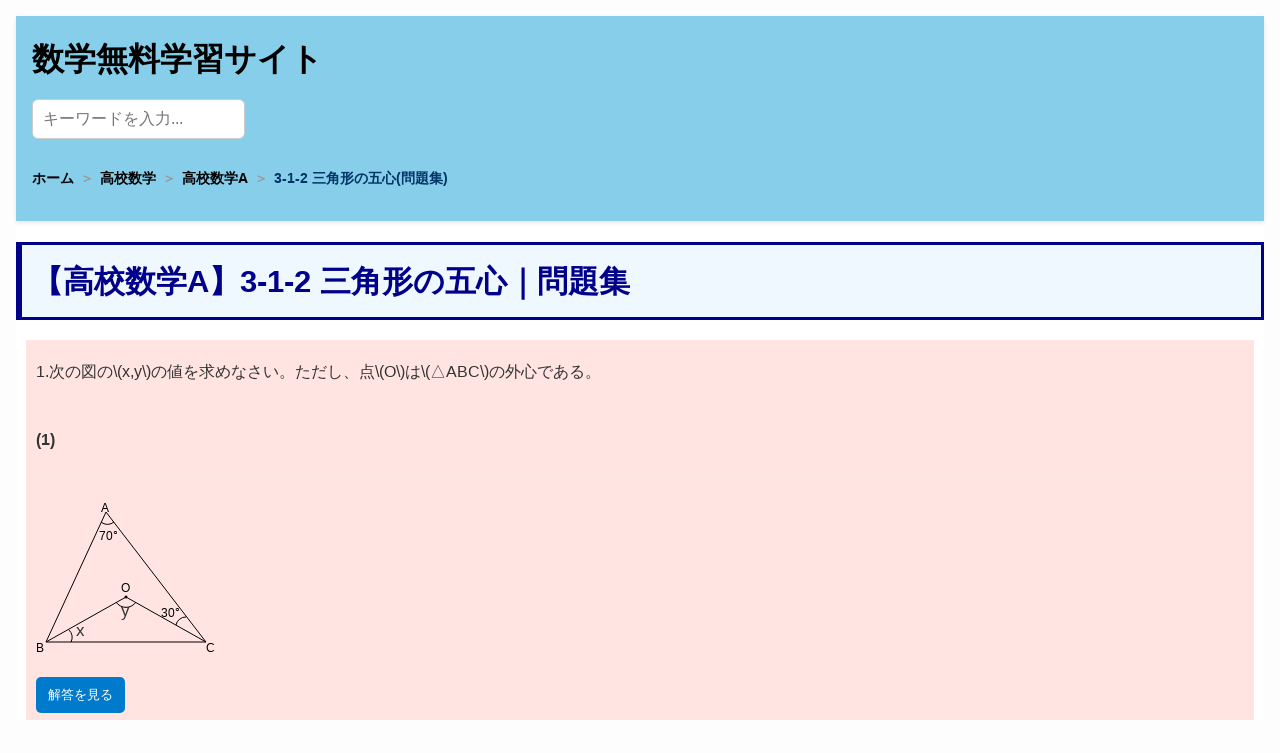

--- FILE ---
content_type: text/html; charset=UTF-8
request_url: https://server-build.com/shs/0a/3-1-2_mondai/
body_size: 6857
content:
<!doctype html>
<html lang="ja">
  <head>
    <script>
function loadExternalScripts() {
  if (document.documentElement.classList.contains('external-scripts-loaded')) {
    return;
  }

  var ad = document.createElement('script');
  ad.type = 'text/javascript';
  ad.async = true;
  ad.crossOrigin = 'anonymous';
  ad.src = 'https://pagead2.googlesyndication.com/pagead/js/adsbygoogle.js?client=ca-pub-6219661184337221';
  document.head.appendChild(ad);

  var gt = document.createElement('script');
  gt.type = 'text/javascript';
  gt.async = true;
  gt.src = 'https://www.googletagmanager.com/gtag/js?id=G-F06ZW1XBTW';
  gt.onload = function () {
    window.dataLayer = window.dataLayer || [];
    function gtag(){dataLayer.push(arguments);}
    gtag('js', new Date());
    gtag('config', 'G-F06ZW1XBTW');
  };
  document.head.appendChild(gt);

  document.documentElement.classList.add('external-scripts-loaded');
}

window.addEventListener('scroll', loadExternalScripts, { once: true });
window.addEventListener('mousemove', loadExternalScripts, { once: true });
window.addEventListener('touchstart', loadExternalScripts, { once: true });
window.addEventListener('keydown', loadExternalScripts, { once: true });

setTimeout(function () {
  if (!document.documentElement.classList.contains('external-scripts-loaded')) {
    loadExternalScripts();
  }
}, 5000);
</script>
    <meta charset="utf-8">
    <meta name="viewport" content="width=device-width, initial-scale=1">
    <title>【高校数学A】三角形の五心の問題集｜外心・内心・重心の演習と入試対策</title>
    <meta name="description" content="三角形の五心（外心・内心・重心・垂心・傍心）に関する問題を演習形式で解説。外接円・内接円・傍心円の性質も練習問題を通して理解できます。定期テストや入試対策に最適です。"/>
    <meta name="twitter:card" content="summary">
    <meta name="twitter:site" content="@math_site">
    <meta property="og:title" content="【高校数学A】三角形の五心の問題集｜外心・内心・重心の演習と入試対策">
    <meta property="og:description" content="三角形の五心（外心・内心・重心・垂心・傍心）に関する問題を演習形式で解説。外接円・内接円・傍心円の性質も練習問題を通して理解できます。定期テストや入試対策に最適です。">
    <meta property="og:image" content="https://server-build.com/icon.jpg">
    <meta property="og:url" content="https://server-build.com/shs/0a/3-1-2_mondai/">
    <script type="application/ld+json">
    {
      "@context": "https://schema.org",
      "@graph": [
        {
          "@type": "BreadcrumbList",
          "itemListElement": [
            {
              "@type": "ListItem",
              "position": 1,
              "name": "高校数学",
              "item": "https://server-build.com/shs/"
            },
            {
              "@type": "ListItem",
              "position": 2,
              "name": "高校数学A",
              "item": "https://server-build.com/shs/0a/"
            }
          ]
        },
        {
          "@type": "Article",
          "headline": "【高校数学A】3-1-2 三角形の五心｜問題集",
          "image": "https://server-build.com/icon.jpg",
          "datePublished": "2025-09-26T09:00:00+08:00",
          "dateModified": "2025-09-26T09:00:00+08:00",
          "author": {
            "@type": "Organization",
            "name": "数学無料学習サイト",
            "url": "https://server-build.com/"
          }
        },
        {
          "@type": "FAQPage",
          "mainEntity": [
            {
              "@type": "Question",
              "name": "三角形の五心とは何ですか？",
              "acceptedAnswer": {
                "@type": "Answer",
                "text": "三角形の五心とは、外心・内心・重心・垂心・傍心を指します。それぞれ三角形の特徴的な点で、外接円・内接円・傍心円などの中心や、重心のように図形をまとめる役割を持っています。"
              }
            },
            {
              "@type": "Question",
              "name": "三角形の五心は入試でよく出題されますか？",
              "acceptedAnswer": {
                "@type": "Answer",
                "text": "はい。特に外心・内心・重心は高校数学Aの基本事項として定期テストや入試で頻出です。性質を覚えるだけでなく、問題を解く中で実際に使いこなせるようにしておくことが重要です。"
              }
            },
            {
              "@type": "Question",
              "name": "五心の性質を覚えるコツはありますか？",
              "acceptedAnswer": {
                "@type": "Answer",
                "text": "図を描きながら整理するのがおすすめです。例えば外心は垂直二等分線の交点、内心は角の二等分線の交点、重心は中線の交点、垂心は高さの交点、傍心は内角の二等分線と外角の二等分線の交点です。これを図形と一緒に覚えると理解が深まります。"
              }
            }
          ]
        }
      ]
    }
    </script>
    <link rel="shortcut icon" href="/favicon.ico"/>
    <link rel="stylesheet" href="/css/style.css">
    <script src="/js/common.js"></script>
    <script async src="/js/load-mathjax.js"></script>
    <script async src="/js/fuse.min.js"></script>
  </head>

  <body>
    <div id="wrap">
      <div id="header">
        <a href="/" class="logo" aria-label="トップページへ">数学無料学習サイト</a>
<form aria-label="サイト内検索フォーム">
  <input type="search" id="search-input" placeholder="キーワードを入力..." aria-label="サイト内検索"/>
  <ul id="search-results" role="list" aria-label="検索結果一覧" aria-live="polite"></ul>
</form>

<div class="sp_banner" style="text-align:center">
  <a href="https://px.a8.net/svt/ejp?a8mat=45I49N+5R6VAQ+4NPS+60OXD" rel="nofollow">
  <img border="0" width="300" height="250" alt="数学専門塾・数強塾" src="https://www26.a8.net/svt/bgt?aid=251108123348&wid=001&eno=01&mid=s00000021736001011000&mc=1"></a>
  <img border="0" width="1" height="1" src="https://www17.a8.net/0.gif?a8mat=45I49N+5R6VAQ+4NPS+60OXD" alt="数学専門塾・数強塾">
</div>
        <nav aria-label="パンくずリスト">
          <ol class="breadcrumb">
            <li><a href="/">ホーム</a></li>
            <li><a href="/shs/">高校数学</a></li>
            <li><a href="/shs/0a/">高校数学A</a></li>
            <li aria-current="page">3-1-2 三角形の五心(問題集)</li>
          </ol>
        </nav>
      </div>

      <div id="main">
        <h1>【高校数学A】3-1-2 三角形の五心｜問題集</h1>

        <div class="diff">
          <p>1.次の図の\(x,y\)の値を求めなさい。ただし、点\(O\)は\(&#9651;ABC\)の外心である。</p>
          <div class="qa-item">
            <div class="question">(1)</div>
          </div>
          <svg viewBox="0 0 180 150" width="180" height="150" role="img" aria-labelledby="Title">
          <title id="Title">外心の問題図(1)</title>
          <circle cx="90" cy="95" r="1.5" style="fill:black;stroke:none;"/>
          <polyline style="fill:none;stroke:black;" points="10,140 70,10 170,140 10,140 90,95 170,140"/>
          <path style="fill:none;stroke:black;" d="M 65,20 A 10 10 0 0 0 78,20"></path>
          <path style="fill:none;stroke:black;" d="M 150,115 A 10 10 0 0 0 140,123"></path>
          <path style="fill:none;stroke:black;" d="M 35,140 A 10 10 0 0 0 33,128"></path>
          <path style="fill:none;stroke:black;" d="M 80,100 A 12 12 0 0 0 100,100"></path>
          <text x="85" y="90" font-size="12">O</text>
          <text x="65" y="10" font-size="12">A</text>
          <text x="0" y="150" font-size="12">B</text>
          <text x="170" y="150" font-size="12">C</text>
          <text x="63" y="38" font-size="12">70&deg;</text>
          <text x="125" y="115" font-size="12">30&deg;</text>
          <foreignObject x="40" y="115" width="15" height="25"><math mathsize="small"><mi>x</mi></math></foreignObject>
          <foreignObject x="85" y="95" width="15" height="25"><math mathsize="small"><mi>y</mi></math></foreignObject>
          </svg>
          <div class="qa-item">
            <button class="show-answer" aria-expanded="false">解答を見る</button>
            <div class="answer" style="display:none;" aria-hidden="true">
              \(180&deg;=70&deg;+(x+40&deg;)+(x+30&deg;)\)<br>
              \(\ \ 40&deg;=2x\)<br>
              \(\ \ \ \ \ x=20&deg;\)<br><br>
              \(y=180&deg;-2\times20&deg;\)<br>
              \(\ \ =140&deg;\)
            </div>
          </div>

          <div class="qa-item">
            <div class="question">(2)</div>
          </div>
          <svg viewBox="0 0 180 180" width="180" height="180" role="img" aria-labelledby="Title">
          <title id="Title">外心の問題図(2)</title>
          <circle cx="90" cy="120" r="1.5" style="fill:black;stroke:none;"/>
          <polyline style="fill:none;stroke:black;" points="120,40 170,120 10,120 120,40 90,120"/>
          <path style="fill:none;stroke:black;" d="M 105,50 A 10 10 0 0 0 114,57"></path>
          <path style="fill:none;stroke:black;" d="M 112,60 A 10 10 0 0 0 130,55"></path>
          <path style="fill:none;stroke:black;" d="M 93,110 A 10 10 0 0 0 80,120"></path>
          <path style="fill:none;stroke:black;" d="M 163,108 A 12 12 0 0 0 155,120"></path>
          <text x="85" y="133" font-size="12">O</text>
          <text x="115" y="40" font-size="12">A</text>
          <text x="0" y="133" font-size="12">B</text>
          <text x="170" y="133" font-size="12">C</text>
          <text x="90" y="68" font-size="12">40&deg;</text>
          <text x="112" y="75" font-size="12">50&deg;</text>
          <foreignObject x="145" y="90" width="15" height="25"><math mathsize="small"><mi>x</mi></math></foreignObject>
          <foreignObject x="70" y="90" width="15" height="25"><math mathsize="small"><mi>y</mi></math></foreignObject>
          </svg>
          <div class="qa-item">
            <button class="show-answer" aria-expanded="false">解答を見る</button>
            <div class="answer" style="display:none;" aria-hidden="true">
              \(x=50&deg;\)<br>
              \(y=50&deg;+50&deg;\)<br>
              \(\ \ =100&deg;\)
            </div>
          </div>

          <div class="qa-item">
            <div class="question">(3)</div>
          </div>
          <svg viewBox="0 0 180 180" width="180" height="180" role="img" aria-labelledby="Title">
          <title id="Title">外心の問題図(3)</title>
          <circle cx="90" cy="140" r="1.5" style="fill:black;stroke:none;"/>
          <polyline style="fill:none;stroke:black;" points="10,100 120,40 170,100 10,100 90,140 170,100"/>
          <path style="fill:none;stroke:black;" d="M 30,100 A 10 10 0 0 0 27,90"></path>
          <path style="fill:none;stroke:black;" d="M 160,88 A 10 10 0 0 0 152,100"></path>
          <path style="fill:none;stroke:black;" d="M 33,112 A 10 10 0 0 0 35,100"></path>
          <path style="fill:none;stroke:black;" d="M 100,135 A 12 12 0 0 0 80,135"></path>
          <text x="85" y="152" font-size="12">O</text>
          <text x="115" y="40" font-size="12">A</text>
          <text x="0" y="105" font-size="12">B</text>
          <text x="172" y="105" font-size="12">C</text>
          <text x="35" y="98" font-size="12">20&deg;</text>
          <text x="130" y="98" font-size="12">40&deg;</text>
          <foreignObject x="40" y="90" width="15" height="25"><math mathsize="small"><mi>x</mi></math></foreignObject>
          <foreignObject x="85" y="100" width="15" height="25"><math mathsize="small"><mi>y</mi></math></foreignObject>
          </svg>
          <div class="qa-item">
            <button class="show-answer" aria-expanded="false">解答を見る</button>
            <div class="answer" style="display:none;" aria-hidden="true">
              \(180&deg;=20&deg;+40&deg;+(x+20&deg;)+(x+40&deg;)\)<br>
              \(\ \ 60&deg;=2x\)<br>
              \(\ \ \ \ \ x=30&deg;\)<br><br>
              \(y=180&deg;-2\times30&deg;\)<br>
              \(\ \ =120&deg;\)
            </div>
          </div>

          <div class="qa-item">
            <div class="question">(4)</div>
          </div>
          <svg viewBox="0 0 180 180" width="180" height="180" role="img" aria-labelledby="Title">
          <title id="Title">外心の問題図(4)</title>
          <circle cx="90" cy="125" r="1.5" style="fill:black;stroke:none;"/>
          <polyline style="fill:none;stroke:black;" points="10,170 90,40 170,170 10,170 90,125 170,170"/>
          <line x1="90" y1="40" x2="90" y2="125" style="fill:none;stroke:black;"/>
          <path style="fill:none;stroke:black;" d="M 77,63 A 10 10 0 0 0 90,65"></path>
          <path style="fill:none;stroke:black;" d="M 155,145 A 10 10 0 0 0 140,153"></path>
          <path style="fill:none;stroke:black;" d="M 35,170 A 10 10 0 0 0 33,158"></path>
          <path style="fill:none;stroke:black;" d="M 80,130 A 12 12 0 0 0 100,130"></path>
          <text x="75" y="125" font-size="12">O</text>
          <text x="85" y="40" font-size="12">A</text>
          <text x="0" y="180" font-size="12">B</text>
          <text x="170" y="180" font-size="12">C</text>
          <text x="67" y="80" font-size="12">35&deg;</text>
          <text x="125" y="145" font-size="12">35&deg;</text>
          <foreignObject x="40" y="145" width="15" height="25"><math mathsize="small"><mi>x</mi></math></foreignObject>
          <foreignObject x="85" y="125" width="15" height="25"><math mathsize="small"><mi>y</mi></math></foreignObject>
          </svg>
          <div class="qa-item">
            <button class="show-answer" aria-expanded="false">解答を見る</button>
            <div class="answer" style="display:none;" aria-hidden="true">
              \(180&deg;=70&deg;+(x+35&deg;)+(x+35&deg;)\)<br>
              \(\ \ 40&deg;=2x\)<br>
              \(\ \ \ \ \ x=20&deg;\)<br><br>
              \(y=180&deg;-2\times20&deg;\)<br>
              \(\ \ =140&deg;\)
            </div>
          </div>

          <div class="qa-item">
            <div class="question">(5)</div>
          </div>
          <svg viewBox="0 0 180 180" width="180" height="180" role="img" aria-labelledby="Title">
          <title id="Title">外心の問題図(5)</title>
          <circle cx="90" cy="125" r="1.5" style="fill:black;stroke:none;"/>
          <polyline style="fill:none;stroke:black;" points="10,170 110,40 170,170 10,170 90,125 170,170"/>
          <line x1="110" y1="40" x2="90" y2="125" style="fill:none;stroke:black;"/>
          <path style="fill:none;stroke:black;" d="M 94,60 A 10 10 0 0 0 103,65"></path>
          <path style="fill:none;stroke:black;" d="M 160,150 A 10 10 0 0 0 148,158"></path>
          <path style="fill:none;stroke:black;" d="M 35,170 A 10 10 0 0 0 33,158"></path>
          <path style="fill:none;stroke:black;" d="M 80,130 A 12 12 0 0 0 100,130"></path>
          <text x="75" y="125" font-size="12">O</text>
          <text x="105" y="40" font-size="12">A</text>
          <text x="0" y="180" font-size="12">B</text>
          <text x="170" y="180" font-size="12">C</text>
          <text x="82" y="80" font-size="12">20&deg;</text>
          <text x="38" y="167" font-size="12">30&deg;</text>
          <foreignObject x="85" y="125" width="15" height="25"><math mathsize="small"><mi>x</mi></math></foreignObject>
          <foreignObject x="140" y="125" width="15" height="25"><math mathsize="small"><mi>y</mi></math></foreignObject>
          </svg>
          <div class="qa-item">
            <button class="show-answer" aria-expanded="false">解答を見る</button>
            <div class="answer" style="display:none;" aria-hidden="true">
              \(x=180&deg;-2\times30&deg;\)<br>
              \(\ \ =120&deg;\)<br><br>
              \(180&deg;=50&deg;+(y+20&deg;)+(y+30&deg;)\)<br>
              \(\ \ 80&deg;=2y\)<br>
              \(\ \ \ \ \ y=40&deg;\)
            </div>
          </div>

          <div class="qa-item">
            <div class="question">(6)</div>
          </div>
          <svg viewBox="0 0 180 180" width="180" height="180" role="img" aria-labelledby="Title">
          <title id="Title">外心の問題図(6)</title>
          <circle cx="90" cy="125" r="1.5" style="fill:black;stroke:none;"/>
          <polyline style="fill:none;stroke:black;" points="10,170 110,40 170,170 10,170"/>
          <line x1="110" y1="40" x2="80" y2="170" style="fill:none;stroke:black;"/>
          <line x1="10" y1="170" x2="138" y2="98" style="fill:none;stroke:black;"/>
          <path style="fill:none;stroke:black;" d="M 105,63 A 10 10 0 0 0 120,60"></path>
          <path style="fill:none;stroke:black;" d="M 165,158 A 10 10 0 0 0 155,170"></path>
          <path style="fill:none;stroke:black;" d="M 35,170 A 10 10 0 0 0 33,158"></path>
          <path style="fill:none;stroke:black;" d="M 88,135 A 12 12 0 0 0 100,120"></path>
          <text x="77" y="125" font-size="12">O</text>
          <text x="105" y="40" font-size="12">A</text>
          <text x="0" y="180" font-size="12">B</text>
          <text x="170" y="180" font-size="12">C</text>
          <text x="103" y="80" font-size="12">50&deg;</text>
          <text x="38" y="167" font-size="12">15&deg;</text>
          <foreignObject x="145" y="140" width="15" height="25"><math mathsize="small"><mi>x</mi></math></foreignObject>
          <foreignObject x="100" y="115" width="15" height="25"><math mathsize="small"><mi>y</mi></math></foreignObject>
          </svg>
          <div class="qa-item">
            <button class="show-answer" aria-expanded="false">解答を見る</button>
            <div class="answer" style="display:none;" aria-hidden="true">
              \(x=15&deg;+50&deg;\)<br>
              \(\ \ =65&deg;\)<br><br>
              \(y=15&deg;+50&deg;+65&deg;\)<br>
              \(\ \ =130&deg;\)
            </div>
          </div>

          <div class="qa-item">
            <div class="question">(7)</div>
          </div>
          <svg viewBox="0 0 180 180" width="180" height="180" role="img" aria-labelledby="Title">
          <title id="Title">外心の問題図(7)</title>
          <circle cx="90" cy="125" r="1.5" style="fill:black;stroke:none;"/>
          <polyline style="fill:none;stroke:black;" points="10,170 110,40 170,170 10,170 90,125 170,170"/>
          <line x1="110" y1="40" x2="90" y2="125" style="fill:none;stroke:black;"/>
          <path style="fill:none;stroke:black;" d="M 94,60 A 10 10 0 0 0 103,65"></path>
          <path style="fill:none;stroke:black;" d="M 160,150 A 10 10 0 0 0 148,158"></path>
          <path style="fill:none;stroke:black;" d="M 35,170 A 10 10 0 0 0 33,158"></path>
          <path style="fill:none;stroke:black;" d="M 100,130 A 12 12 0 0 0 93,113"></path>
          <text x="75" y="125" font-size="12">O</text>
          <text x="105" y="40" font-size="12">A</text>
          <text x="0" y="180" font-size="12">B</text>
          <text x="170" y="180" font-size="12">C</text>
          <text x="135" y="147" font-size="12">40&deg;</text>
          <text x="38" y="167" font-size="12">20&deg;</text>
          <foreignObject x="90" y="55" width="15" height="25"><math mathsize="small"><mi>x</mi></math></foreignObject>
          <foreignObject x="105" y="100" width="15" height="25"><math mathsize="small"><mi>y</mi></math></foreignObject>
          </svg>
          <div class="qa-item">
            <button class="show-answer" aria-expanded="false">解答を見る</button>
            <div class="answer" style="display:none;" aria-hidden="true">
              \(180&deg;=2\times(x+20&deg;+40&deg;)\)<br>
              \(\ \ \ 2x=60&deg;\)<br>
              \(\ \ \ \ \ x=30&deg;\)<br><br>
              \(y=180&deg;-2\times40&deg;\)<br>
              \(\ \ =100&deg;\)
            </div>
          </div>

          <div class="qa-item">
            <div class="question">(8)</div>
          </div>
          <svg viewBox="0 0 180 180" width="180" height="180" role="img" aria-labelledby="Title">
          <title id="Title">外心の問題図(8)</title>
          <circle cx="90" cy="125" r="1.5" style="fill:black;stroke:none;"/>
          <polyline style="fill:none;stroke:black;" points="170,170 10,170 110,40 170,170 90,125"/>
          <path style="fill:none;stroke:black;" d="M 100,52 A 10 10 0 0 0 117,53"></path>
          <path style="fill:none;stroke:black;" d="M 160,150 A 10 10 0 0 0 152,160"></path>
          <path style="fill:none;stroke:black;" d="M 27,170 A 10 10 0 0 0 20,158"></path>
          <path style="fill:none;stroke:black;" d="M 150,158 A 12 12 0 0 0 147,170"></path>
          <text x="75" y="125" font-size="12">O</text>
          <text x="105" y="40" font-size="12">A</text>
          <text x="0" y="180" font-size="12">B</text>
          <text x="170" y="180" font-size="12">C</text>
          <text x="95" y="70" font-size="12">60&deg;</text>
          <text x="30" y="167" font-size="12">50&deg;</text>
          <foreignObject x="135" y="145" width="15" height="25"><math mathsize="small"><mi>x</mi></math></foreignObject>
          <foreignObject x="145" y="125" width="15" height="25"><math mathsize="small"><mi>y</mi></math></foreignObject>
          </svg>
          <div class="qa-item">
            <button class="show-answer" aria-expanded="false">解答を見る</button>
            <div class="answer" style="display:none;" aria-hidden="true">
              円周角の定理より、\(&ang;BOC=120&deg;\)<br>
              \(180&deg;=120&deg;+2x\)<br>
              \(\ \ \ 2x=60&deg;\)<br>
              \(\ \ \ \ \ x=30&deg;\)<br><br>
              円周角の定理より、\(&ang;AOC=100&deg;\)<br>
              \(180&deg;=100&deg;+2y\)<br>
              \(\ \ \ 2y=80&deg;\)<br>
              \(\ \ \ \ \ y=40&deg;\)
            </div>
          </div>
        </div>

        <div class="diff">
          <p>2.次の図の\(x,y\)の値を求めなさい。ただし、点\(I\)は\(&#9651;ABC\)の内心である。</p>
          <div class="qa-item">
            <div class="question">(1)</div>
          </div>
          <svg viewBox="0 0 180 180" width="180" height="180" role="img" aria-labelledby="Title">
          <title id="Title">内心の問題図(1)</title>
          <circle cx="90" cy="120" r="1.5" style="fill:black;stroke:none;"/>
          <polyline style="fill:none;stroke:black;" points="0,170 165,170 100,10 0,170 90,120 165,170"/>
          <line x1="100" y1="10" x2="90" y2="120" style="fill:none;stroke:black;"/>
          <path style="fill:none;stroke:black;" d="M 20,170 A 10 10 0 0 0 17,160"></path>
          <path style="fill:none;stroke:black;" d="M 145,157 A 10 10 0 0 0 142,170"></path>
          <path style="fill:none;stroke:black;" d="M 87,32 A 10 10 0 0 0 100,35"></path>
          <path style="fill:none;stroke:black;" d="M 80,125 A 10 10 0 0 0 100,125"></path>
          <text x="80" y="115" font-size="12">I</text>
          <text x="95" y="10" font-size="12">A</text>
          <text x="0" y="180" font-size="12">B</text>
          <text x="165" y="180" font-size="12">C</text>
          <text x="25" y="168" font-size="12">20&deg;</text>
          <text x="80" y="50" font-size="12">40&deg;</text>
          <foreignObject x="130" y="145" width="15" height="25"><math mathsize="small"><mi>x</mi></math></foreignObject>
          <foreignObject x="85" y="125" width="15" height="25"><math mathsize="small"><mi>y</mi></math></foreignObject>
          </svg>
          <div class="qa-item">
            <button class="show-answer" aria-expanded="false">解答を見る</button>
            <div class="answer" style="display:none;" aria-hidden="true">
              \(180&deg;=2\times(x+20&deg;+40&deg;)\)<br>
              \(\ \ 60&deg;=2x\)<br>
              \(\ \ \ \ \ x=30&deg;\)<br><br>
              \(y=180&deg;-(20&deg;+30&deg;)\)<br>
              \(\ \ =130&deg;\)
            </div>
          </div>

          <div class="qa-item">
            <div class="question">(2)</div>
          </div>
          <svg viewBox="0 0 180 180" width="180" height="180" role="img" aria-labelledby="Title">
          <title id="Title">内心の問題図(2)</title>
          <circle cx="90" cy="120" r="1.5" style="fill:black;stroke:none;"/>
          <polyline style="fill:none;stroke:black;" points="0,170 165,170 100,10 0,170 90,120 165,170"/>
          <path style="fill:none;stroke:black;" d="M 22,158 A 10 10 0 0 0 12,150"></path>
          <path style="fill:none;stroke:black;" d="M 157,148 A 10 10 0 0 0 145,157"></path>
          <path style="fill:none;stroke:black;" d="M 90,25 A 10 10 0 0 0 107,27"></path>
          <path style="fill:none;stroke:black;" d="M 80,125 A 10 10 0 0 0 100,125"></path>
          <text x="80" y="115" font-size="12">I</text>
          <text x="95" y="10" font-size="12">A</text>
          <text x="0" y="180" font-size="12">B</text>
          <text x="165" y="180" font-size="12">C</text>
          <text x="130" y="145" font-size="12">30&deg;</text>
          <text x="85" y="45" font-size="12">70&deg;</text>
          <foreignObject x="20" y="130" width="15" height="25"><math mathsize="small"><mi>x</mi></math></foreignObject>
          <foreignObject x="85" y="125" width="15" height="25"><math mathsize="small"><mi>y</mi></math></foreignObject>
          </svg>
          <div class="qa-item">
            <button class="show-answer" aria-expanded="false">解答を見る</button>
            <div class="answer" style="display:none;" aria-hidden="true">
              \(180&deg;=70&deg;+2\times(x+30&deg;)\)<br>
              \(\ \ 50&deg;=2x\)<br>
              \(\ \ \ \ \ x=25&deg;\)<br><br>
              \(y=180&deg;-(25&deg;+30&deg;)\)<br>
              \(\ \ =125&deg;\)
            </div>
          </div>

          <div class="qa-item">
            <div class="question">(3)</div>
          </div>
          <svg viewBox="0 0 180 180" width="180" height="180" role="img" aria-labelledby="Title">
          <title id="Title">内心の問題図(3)</title>
          <circle cx="90" cy="120" r="1.5" style="fill:black;stroke:none;"/>
          <polyline style="fill:none;stroke:black;" points="0,170 165,170 100,10 0,170 90,120 165,170"/>
          <path style="fill:none;stroke:black;" d="M 90,25 A 10 10 0 0 0 107,27"></path>
          <path style="fill:none;stroke:black;" d="M 80,125 A 10 10 0 0 0 100,125"></path>
          <text x="80" y="115" font-size="12">I</text>
          <text x="95" y="10" font-size="12">A</text>
          <text x="0" y="180" font-size="12">B</text>
          <text x="165" y="180" font-size="12">C</text>
          <text x="85" y="45" font-size="12">40&deg;</text>
          <foreignObject x="85" y="125" width="15" height="25"><math mathsize="small"><mi>x</mi></math></foreignObject>
          </svg>
          <div class="qa-item">
            <button class="show-answer" aria-expanded="false">解答を見る</button>
            <div class="answer" style="display:none;" aria-hidden="true">
              \(\displaystyle x=180&deg;-\frac{180&deg;-40&deg;}{2}\)<br>
              \(\ \ =110&deg;\)
            </div>
          </div>

          <div class="qa-item">
            <div class="question">(4)</div>
          </div>
          <svg viewBox="0 0 180 180" width="180" height="180" role="img" aria-labelledby="Title">
          <title id="Title">内心の問題図(4)</title>
          <circle cx="90" cy="120" r="1.5" style="fill:black;stroke:none;"/>
          <polyline style="fill:none;stroke:black;" points="0,170 165,170 100,10 0,170 90,120 165,170"/>
          <path style="fill:none;stroke:black;" d="M 90,25 A 10 10 0 0 0 107,27"></path>
          <path style="fill:none;stroke:black;" d="M 80,125 A 10 10 0 0 0 100,125"></path>
          <text x="80" y="115" font-size="12">I</text>
          <text x="95" y="10" font-size="12">A</text>
          <text x="0" y="180" font-size="12">B</text>
          <text x="165" y="180" font-size="12">C</text>
          <text x="85" y="45" font-size="12">80&deg;</text>
          <foreignObject x="85" y="125" width="15" height="25"><math mathsize="small"><mi>x</mi></math></foreignObject>
          </svg>
          <div class="qa-item">
            <button class="show-answer" aria-expanded="false">解答を見る</button>
            <div class="answer" style="display:none;" aria-hidden="true">
              \(\displaystyle x=180&deg;-\frac{180&deg;-80&deg;}{2}\)<br>
              \(\ \ =130&deg;\)
            </div>
          </div>

          <div class="qa-item">
            <div class="question">(5)</div>
          </div>
          <svg viewBox="0 0 180 180" width="180" height="180" role="img" aria-labelledby="Title">
          <title id="Title">内心の問題図(5)</title>
          <circle cx="90" cy="120" r="1.5" style="fill:black;stroke:none;"/>
          <polyline style="fill:none;stroke:black;" points="0,170 165,170 100,10 0,170 90,120 165,170"/>
          <path style="fill:none;stroke:black;" d="M 90,25 A 10 10 0 0 0 107,27"></path>
          <path style="fill:none;stroke:black;" d="M 80,125 A 10 10 0 0 0 100,125"></path>
          <text x="80" y="115" font-size="12">I</text>
          <text x="95" y="10" font-size="12">A</text>
          <text x="0" y="180" font-size="12">B</text>
          <text x="165" y="180" font-size="12">C</text>
          <text x="75" y="150" font-size="12">110&deg;</text>
          <foreignObject x="95" y="20" width="15" height="25"><math mathsize="small"><mi>x</mi></math></foreignObject>
          </svg>
          <div class="qa-item">
            <button class="show-answer" aria-expanded="false">解答を見る</button>
            <div class="answer" style="display:none;" aria-hidden="true">
              \(\displaystyle x=180&deg;-2\times(180&deg;-110&deg;)\)<br>
              \(\ \ =40&deg;\)
            </div>
          </div>
        </div>

        <div class="diff">
          <p>3.&#9651;\(ABC\)の内心を\(I\)、直線\(AI\)と辺\(BC\)の交点を\(D\)とする。</p>
          <svg viewBox="0 0 180 180" width="180" height="180" role="img" aria-labelledby="Title">
          <title id="Title">内心の問題図(6)</title>
          <circle cx="90" cy="120" r="1.5" style="fill:black;stroke:none;"/>
          <circle r="2" cx="93" cy="30" style="fill:black;stroke:none;"/>
          <circle r="2" cx="103" cy="30" style="fill:black;stroke:none;"/>
          <circle r="2" cx="15" cy="155" style="fill:white;stroke:black;"/>
          <circle r="2" cx="20" cy="165" style="fill:white;stroke:black;"/>
          <polyline style="fill:none;stroke:black;" points="0,170 165,170 100,10 0,170 90,120"/>
          <line x1="100" y1="10" x2="85" y2="170" style="fill:none;stroke:black;"/>
          <text x="80" y="115" font-size="12">I</text>
          <text x="95" y="10" font-size="12">A</text>
          <text x="0" y="180" font-size="12">B</text>
          <text x="165" y="180" font-size="12">C</text>
          <text x="80" y="180" font-size="12">D</text>
          </svg>

          <div class="qa-item">
            <div class="question">(1)\(AB=4,BC=5,CA=3\)のとき、\(AI:ID\)を求めなさい。</div>
            <button class="show-answer" aria-expanded="false">解答を見る</button>
            <div class="answer" style="display:none;" aria-hidden="true">
              \(BD:DC=4:3\)より、<br>
              \(4:3=BD:(5-BD)\)<br>
              \(7BD=20\)<br>
              \(\displaystyle BD=\frac{20}{7}\)
              よって、<br>
              \(\displaystyle AI:ID=4:\frac{20}{7}\)<br>
              \(\ \ \ \ \ \ \ \ \ \ \ \ \ =28:20\)<br>
              \(\ \ \ \ \ \ \ \ \ \ \ \ \ =7:5\)<br>
            </div>
          </div>
          <div class="qa-item">
            <div class="question">(2)\(AB=6,BC=5,CA=3\)のとき、\(AI:ID\)を求めなさい。</div>
            <button class="show-answer" aria-expanded="false">解答を見る</button>
            <div class="answer" style="display:none;" aria-hidden="true">
              \(BD:DC=2:1\)より、<br>
              \(2:1=BD:(5-BD)\)<br>
              \(3BD=10\)<br>
              \(\displaystyle BD=\frac{10}{3}\)
              よって、<br>
              \(\displaystyle AI:ID=6:\frac{10}{3}\)<br>
              \(\ \ \ \ \ \ \ \ \ \ \ \ \ =18:10\)<br>
              \(\ \ \ \ \ \ \ \ \ \ \ \ \ =9:5\)<br>
            </div>
          </div>
          <div class="qa-item">
            <div class="question">(3)\(AB=5,BC=5,CA=4\)のとき、\(AI:ID\)を求めなさい。</div>
            <button class="show-answer" aria-expanded="false">解答を見る</button>
            <div class="answer" style="display:none;" aria-hidden="true">
              \(BD:DC=5:4\)より、<br>
              \(5:4=BD:(5-BD)\)<br>
              \(9BD=25\)<br>
              \(\displaystyle BD=\frac{25}{9}\)
              よって、<br>
              \(\displaystyle AI:ID=5:\frac{25}{9}\)<br>
              \(\ \ \ \ \ \ \ \ \ \ \ \ \ =45:25\)<br>
              \(\ \ \ \ \ \ \ \ \ \ \ \ \ =9:5\)<br>
            </div>
          </div>
        </div>

        <div class="diff">
          <p>4.\(&#9651;ABC\)の重心を\(G\)とする。</p>
          <svg viewBox="0 0 180 180" width="180" height="180" role="img" aria-labelledby="Title">
          <title id="Title">重心の問題図(1)</title>
          <circle cx="88" cy="117" r="2" style="fill:black;stroke:none;"/>
          <polyline style="fill:none;stroke:black;" points="100,10 0,170 165,170 100,10"/>
          <line x1="100" y1="10" x2="82.5" y2="170" style="fill:none;stroke:black;"/>
          <text x="78" y="112" font-size="12">G</text>
          <text x="95" y="10" font-size="12">A</text>
          <text x="0" y="180" font-size="12">B</text>
          <text x="165" y="180" font-size="12">C</text>
          <text x="80" y="180" font-size="12">D</text>
          </svg>

          <div class="qa-item">
            <div class="question">(1)\(BC=10,AG=6\)のとき、\(BD,GD\)の値を求めなさい。</div>
            <button class="show-answer" aria-expanded="false">解答を見る</button>
            <div class="answer" style="display:none;" aria-hidden="true">
              \(\displaystyle BD=\frac{1}{2}\times10=5\)<br><br>
              \(2:1=6:GD\)<br>
              \(2GD=6\)<br>
              \(GD=3\)
            </div>
          </div>
          <div class="qa-item">
            <div class="question">(2)\(BC=8,AD=6\)のとき、\(BD,AG\)の値を求めなさい。</div>
            <button class="show-answer" aria-expanded="false">解答を見る</button>
            <div class="answer" style="display:none;" aria-hidden="true">
              \(\displaystyle BD=\frac{1}{2}\times8=4\)<br><br>
              \(3:2=6:AG\)<br>
              \(3AG=12\)<br>
              \(AG=4\)
            </div>
          </div>
        </div>

        <div class="diff">
          <p>5.\(&#9651;ABC\)の重心を\(G\)とし、\(&ang;C=90&deg;\)とする。</p>
          <svg viewBox="0 0 180 180" width="180" height="180" role="img" aria-labelledby="Title">
          <title id="Title">重心の問題図(2)</title>
          <circle cx="117" cy="117" r="2" style="fill:black;stroke:none;"/>
          <polyline style="fill:none;stroke:black;" points="170,10 10,170 170,170 170,10 90,170"/>
          <polyline style="fill:none;stroke:black;" points="170,160 160,160 160,170"/>
          <text x="108" y="112" font-size="12">G</text>
          <text x="170" y="10" font-size="12">A</text>
          <text x="0" y="180" font-size="12">B</text>
          <text x="170" y="180" font-size="12">C</text>
          <text x="80" y="180" font-size="12">D</text>
          </svg>

          <div class="qa-item">
            <div class="question">(1)\(AB=13,BD=4\)のとき、\(AG\)の値を求めなさい。</div>
            <button class="show-answer" aria-expanded="false">解答を見る</button>
            <div class="answer" style="display:none;" aria-hidden="true">
              \(BC=2\times4=8\)<br>
              \(&#9651;ABC\)において、三平方の定理より<br>
              \(AC=\sqrt{13^2-8^2}=\sqrt{105}\)<br>
              \(&#9651;ACD\)において、三平方の定理より<br>
              \(AD=\sqrt{4^2+(\sqrt{105})^2}=11\)<br>
              よって、<br>
              \(3:2=11:AG\)<br>
              \(3AG=22\)<br>
              \(\displaystyle AG=\frac{22}{3}\)
            </div>
          </div>
          <div class="qa-item">
            <div class="question">(2)\(AC=4,BC=3\)のとき、\(&#9651;GBC\)の面積を求めなさい。</div>
            <button class="show-answer" aria-expanded="false">解答を見る</button>
            <div class="answer" style="display:none;" aria-hidden="true">
              \(\displaystyle &#9651;ABC=\frac{1}{2}\times4\times3=6\)<br>
              \(&#9651;ABC:&#9651;GBC=3:1\)なので、<br>
              \(3:1=6:&#9651;GBC\)<br>
              \(&#9651;GBC=2\)
            </div>
          </div>
        </div>

        <div class="category">次の学習に進もう！</div>
        <div class="nav-buttons">
          <a href="/shs/0a/3-1-2_yoten/" class="button">&#128221;要点を確認！</a>
          <a href="/shs/0a/3-1-3_mondai/" class="button">&#128241;次の単元:チェバ・メネラウスの定理</a>
          <a href="/shs/0a/3-1-1_mondai/" class="button">&#128241;前の単元:三角形の比</a>
          <a href="/shs/0a/" class="button">&#128218;高校数学A 一覧ページに戻る</a>
        </div>
      </div>
      <aside id="side">
  <div class="pc_banner" style="text-align:center">
    <a href="https://px.a8.net/svt/ejp?a8mat=45I49N+5R6VAQ+4NPS+60OXD" aria-label="数学専門塾・数強塾" rel="nofollow">
    <img border="0" width="300" height="250" alt="数学専門塾・数強塾" src="https://www26.a8.net/svt/bgt?aid=251108123348&wid=001&eno=01&mid=s00000021736001011000&mc=1"></a>
    <img border="0" width="1" height="1" src="https://www17.a8.net/0.gif?a8mat=45I49N+5R6VAQ+4NPS+60OXD" alt="数学専門塾・数強塾">
  </div>

  
  <div class="category">高校数学Aの単元</div>

  <div class="content">

    <div class="unit-card">
      <div class="button-accordion-row">
        <button class="accordion" aria-expanded="false" aria-controls="panel">1章 場合の数と確率<span class="toggle-icon">▼</span></button>
      </div>
      <div class="panel">
        <div class="button-accordion-row">
          <button class="accordion" aria-expanded="false" aria-controls="panel">1-1 場合の数<span class="toggle-icon">▼</span></button>
        </div>
        <div class="panel">
          <ul class="unit-title">1-1-1 集合の要素の個数</ul>
          <div class="button-group">
            <a href="/shs/0a/1-1-1_yoten/" class="button">要点・例題</a>
            <a href="/shs/0a/1-1-1_mondai/" class="button">練習問題</a>
          </div>
          <ul class="unit-title">1-1-2 場合の数</ul>
          <div class="button-group">
            <a href="/shs/0a/1-1-2_yoten/" class="button">要点・例題</a>
            <a href="/shs/0a/1-1-2_mondai/" class="button">練習問題</a>
          </div>
          <ul class="unit-title">1-1-3 順列</ul>
          <div class="button-group">
            <a href="/shs/0a/1-1-3_yoten/" class="button">要点・例題</a>
            <a href="/shs/0a/1-1-3_mondai/" class="button">練習問題</a>
          </div>
          <ul class="unit-title">1-1-4 いろいろな順列</ul>
          <div class="button-group">
            <a href="/shs/0a/1-1-4_yoten/" class="button">要点・例題</a>
            <a href="/shs/0a/1-1-4_mondai/" class="button">練習問題</a>
          </div>
          <ul class="unit-title">1-1-5 組合せ</ul>
          <div class="button-group">
            <a href="/shs/0a/1-1-5_yoten/" class="button">要点・例題</a>
            <a href="/shs/0a/1-1-5_mondai/" class="button">練習問題</a>
          </div>
          <ul class="unit-title">1-1-6 同じものを含む順列</ul>
          <div class="button-group">
            <a href="/shs/0a/1-1-6_yoten/" class="button">要点・例題</a>
            <a href="/shs/0a/1-1-6_mondai/" class="button">練習問題</a>
          </div>
        </div>

        <div class="button-accordion-row">
          <button class="accordion" aria-expanded="false" aria-controls="panel">1-2 確率<span class="toggle-icon">▼</span></button>
        </div>
        <div class="panel">
          <ul class="unit-title">1-2-1 事象の確率</ul>
          <div class="button-group">
            <a href="/shs/0a/1-2-1_yoten/" class="button">要点・例題</a>
            <a href="/shs/0a/1-2-1_mondai/" class="button">練習問題</a>
          </div>
          <ul class="unit-title">1-2-2 確率の基本性質</ul>
          <div class="button-group">
            <a href="/shs/0a/1-2-2_yoten/" class="button">要点・例題</a>
            <a href="/shs/0a/1-2-2_mondai/" class="button">練習問題</a>
          </div>
          <ul class="unit-title">1-2-3 独立な試行と確率</ul>
          <div class="button-group">
            <a href="/shs/0a/1-2-3_yoten/" class="button">要点・例題</a>
            <a href="/shs/0a/1-2-3_mondai/" class="button">練習問題</a>
          </div>
          <ul class="unit-title">1-2-4 条件付き確率</ul>
          <div class="button-group">
            <a href="/shs/0a/1-2-4_yoten/" class="button">要点・例題</a>
            <a href="/shs/0a/1-2-4_mondai/" class="button">練習問題</a>
          </div>
          <ul class="unit-title">1-2-5 期待値</ul>
          <div class="button-group">
            <a href="/shs/0a/1-2-5_yoten/" class="button">要点・例題</a>
            <a href="/shs/0a/1-2-5_mondai/" class="button">練習問題</a>
          </div>
        </div>
      </div>
    </div>

    <div class="unit-card">
      <div class="button-accordion-row">
        <button class="accordion" aria-expanded="false" aria-controls="panel">2章 整数の性質<span class="toggle-icon">▼</span></button>
      </div>
      <div class="panel">
        <div class="button-accordion-row">
          <button class="accordion" aria-expanded="false" aria-controls="panel">2-1 整数の性質<span class="toggle-icon">▼</span></button>
        </div>
        <div class="panel">
          <ul class="unit-title">2-1-1 倍数と約数</ul>
          <div class="button-group">
            <a href="/shs/0a/2-1-1_yoten/" class="button">要点・例題</a>
            <a href="/shs/0a/2-1-1_mondai/" class="button">練習問題</a>
          </div>
          <ul class="unit-title">2-1-2 素数と素因数分解</ul>
          <div class="button-group">
            <a href="/shs/0a/2-1-2_yoten/" class="button">要点・例題</a>
            <a href="/shs/0a/2-1-2_mondai/" class="button">練習問題</a>
          </div>
          <ul class="unit-title">2-1-3 最小公倍数と最大公約数</ul>
          <div class="button-group">
            <a href="/shs/0a/2-1-3_yoten/" class="button">要点・例題</a>
            <a href="/shs/0a/2-1-3_mondai/" class="button">練習問題</a>
          </div>
          <ul class="unit-title">2-1-4 除法の性質</ul>
          <div class="button-group">
            <a href="/shs/0a/2-1-4_yoten/" class="button">要点・例題</a>
            <a href="/shs/0a/2-1-4_mondai/" class="button">練習問題</a>
          </div>
          <ul class="unit-title">2-1-5 合同式</ul>
          <div class="button-group">
            <a href="/shs/0a/2-1-5_yoten/" class="button">要点・例題</a>
            <a href="/shs/0a/2-1-5_mondai/" class="button">練習問題</a>
          </div>
        </div>

        <div class="button-accordion-row">
          <button class="accordion" aria-expanded="false" aria-controls="panel">2-2 ユークリッド互除法<span class="toggle-icon">▼</span></button>
        </div>
        <div class="panel">
          <ul class="unit-title">2-2-1 ユークリッドの互除法</ul>
          <div class="button-group">
            <a href="/shs/0a/2-2-1_yoten/" class="button">要点・例題</a>
            <a href="/shs/0a/2-2-1_mondai/" class="button">練習問題</a>
          </div>
          <ul class="unit-title">2-2-2 不定方程式</ul>
          <div class="button-group">
            <a href="/shs/0a/2-2-2_yoten/" class="button">要点・例題</a>
            <a href="/shs/0a/2-2-2_mondai/" class="button">練習問題</a>
          </div>
        </div>

        <div class="button-accordion-row">
          <button class="accordion" aria-expanded="false" aria-controls="panel">2-3 整数の性質の活用<span class="toggle-icon">▼</span></button>
        </div>
        <div class="panel">
          <ul class="unit-title">2-3-1 分数と小数</ul>
          <div class="button-group">
            <a href="/shs/0a/2-3-1_yoten/" class="button">要点・例題</a>
            <a href="/shs/0a/2-3-1_mondai/" class="button">練習問題</a>
          </div>
          <ul class="unit-title">2-3-2 n進法</ul>
          <div class="button-group">
            <a href="/shs/0a/2-3-2_yoten/" class="button">要点・例題</a>
            <a href="/shs/0a/2-3-2_mondai/" class="button">練習問題</a>
          </div>
        </div>
      </div>
    </div>

    <div class="unit-card">
      <div class="button-accordion-row">
        <button class="accordion" aria-expanded="false" aria-controls="panel">3章 図形の性質<span class="toggle-icon">▼</span></button>
      </div>
      <div class="panel">
        <div class="button-accordion-row">
          <button class="accordion" aria-expanded="false" aria-controls="panel">3-1 三角形の性質<span class="toggle-icon">▼</span></button>
        </div>
        <div class="panel">
          <ul class="unit-title">3-1-1 三角形の比</ul>
          <div class="button-group">
            <a href="/shs/0a/3-1-1_yoten/" class="button">要点・例題</a>
            <a href="/shs/0a/3-1-1_mondai/" class="button">練習問題</a>
          </div>
          <ul class="unit-title">3-1-2 三角形の五心</ul>
          <div class="button-group">
            <a href="/shs/0a/3-1-2_yoten/" class="button">要点・例題</a>
            <a href="/shs/0a/3-1-2_mondai/" class="button">練習問題</a>
          </div>
          <ul class="unit-title">3-1-3 チェバ・メネラウスの定理</ul>
          <div class="button-group">
            <a href="/shs/0a/3-1-3_yoten/" class="button">要点・例題</a>
            <a href="/shs/0a/3-1-3_mondai/" class="button">練習問題</a>
          </div>
          <ul class="unit-title">3-1-4 三角形の辺と角</ul>
          <div class="button-group">
            <a href="/shs/0a/3-1-4_yoten/" class="button">要点・例題</a>
            <a href="/shs/0a/3-1-4_mondai/" class="button">練習問題</a>
          </div>
        </div>

        <div class="button-accordion-row">
          <button class="accordion" aria-expanded="false" aria-controls="panel">3-2 円の性質<span class="toggle-icon">▼</span></button>
        </div>
        <div class="panel">
          <ul class="unit-title">3-2-1 円と内接する四角形</ul>
          <div class="button-group">
            <a href="/shs/0a/3-2-1_yoten/" class="button">要点・例題</a>
            <a href="/shs/0a/3-2-1_mondai/" class="button">練習問題</a>
          </div>
          <ul class="unit-title">3-2-2 円と直線</ul>
          <div class="button-group">
            <a href="/shs/0a/3-2-2_yoten/" class="button">要点・例題</a>
            <a href="/shs/0a/3-2-2_mondai/" class="button">練習問題</a>
          </div>
          <ul class="unit-title">3-2-3 2つの円</ul>
          <div class="button-group">
            <a href="/shs/0a/3-2-3_yoten/" class="button">要点・例題</a>
            <a href="/shs/0a/3-2-3_mondai/" class="button">練習問題</a>
          </div>
        </div>

        <div class="button-accordion-row">
          <button class="accordion" aria-expanded="false" aria-controls="panel">3-3 作図<span class="toggle-icon">▼</span></button>
        </div>
        <div class="panel">
          <ul class="unit-title">3-3-1 作図</ul>
          <div class="button-group">
            <a href="/shs/0a/3-3-1_yoten/" class="button">要点・例題</a>
            <a href="/shs/0a/3-3-1_mondai/" class="button">練習問題</a>
          </div>
        </div>

        <div class="button-accordion-row">
          <button class="accordion" aria-expanded="false" aria-controls="panel">3-4 空間図形<span class="toggle-icon">▼</span></button>
        </div>
        <div class="panel">
          <ul class="unit-title">3-4-1 空間図形の位置関係</ul>
          <div class="button-group">
            <a href="/shs/0a/3-4-1_yoten/" class="button">要点・例題</a>
            <a href="/shs/0a/3-4-1_mondai/" class="button">練習問題</a>
          </div>
          <ul class="unit-title">3-4-2 多面体</ul>
          <div class="button-group">
            <a href="/shs/0a/3-4-2_yoten/" class="button">要点・例題</a>
            <a href="/shs/0a/3-4-2_mondai/" class="button">練習問題</a>
          </div>
        </div>
      </div>
    </div>
  </div>

  
  <div class="category">
    ご意見・ご要望はこちら
  </div>

  <div class="content">
    <p>サイト改善のため、誤字訂正やご意見をお気軽にお寄せください。</p>
    <form id="inquiry-form" aria-label="お問い合わせフォーム">
      <label for="name">名前[必須]</label><br>
      <input type="text" id="name" name="name" title="名前" required maxlength="50"><br>

      <label for="email">メールアドレス[必須]（メールアドレスが公開されることはありません。）</label><br>
      <input type="email" id="email" name="email" title="メールアドレス" required><br>

      <label for="comment">コメント[必須]</label><br>
      <textarea id="comment" name="comment" style="width:100%;height:90px" title="コメント" required maxlength="1000"></textarea><br>

      <input type='hidden' name='uri' value='/shs/0a/3-1-2_mondai/'>      <input type="submit" value="送信">
    </form>
    <div id="form-message" role="status" aria-live="polite" style="display:none; color:green; margin-top:10px;">送信完了しました！ありがとうございます。</div>
  </div>
</aside>
    </div>
  </body>
</html>


--- FILE ---
content_type: text/css
request_url: https://server-build.com/css/style.css
body_size: 2194
content:
/*=================================================
 * 1. 基本設定・全体
 *================================================= */
body{
  font-family: sans-serif;
  font-size: 17px;
  line-height: 1.7;
  color: #333;
  background-color:#fdfdfd;
  padding: 16px;
  margin: 0;
  text-align:left;
}

img{
  max-width: 100%;
  height: auto;
}

svg{
  max-width: 100%;
}

/*=================================================
 * 2. レイアウト
 *================================================= */
#wrap{
  width:100%;
  margin:0 auto;
  background-color:#fff;
}

.layout-main{
  display: flex;
  gap: 2rem;
  align-items: flex-start;
}

#main{
  flex: 1 1 0;
  min-width: 0;
}

#side{
  flex: 0 0 400px;
  max-width: 100%;
}

/*=================================================
 * 3. ヘッダー
 *================================================= */
#header{
  font-size:32px;
  font-weight:bold;
  background-color:skyblue;
  padding:16px;
  position: relative;
  box-shadow: 0 2px 4px rgba(0,0,0,0.1);
}
#header a {
  color: #000;
  text-decoration: none;
}

/*=================================================
 * 4. 見出し・テキスト
 *================================================= */
h1, h2, h3{
  padding: 10px;
  border-style: solid hidden;
  font-weight: bold;
}
h1{
  font-size: 1.8em;
  color:#00008b;
  border:3px solid #00008b;
  border-left: 6px solid #00008b;
  background-color:#f0f8ff;
}
h2{
  font-size: 1.4em;
  color:#006600;
  border:3px solid #009900;
  background-color:#f4fff4;
  margin-top: 2.5em;
}
h3{
  font-size: 1.2em;
  color:#800080;
  border:3px solid #800080;
  background-color:#d8bfd8;
  margin-top: 2em;
}

p{
  font-size: 1rem;
  line-height: 1.8;
  margin: 0.5em 0 1.5em;
}

ul{
  list-style-type: none;
  padding-left: 1.5em;
  margin: 1em 0 1.5em;
}

li{
  line-height: 1.6;
  margin-bottom: 0.6em;
}

/*=================================================
 * 5. コンテンツ部品
 *================================================= */
.content,
.diff,
.unit-card,
.point-text{
  margin: 10px;
  padding: 10px;
}

.diff{
  background: #ffe4e1;
}

.information{
  margin: 2em 0;
  background: #f0f8ff;
}
.information .box-title {
  background: #5fb3f5;
  color: #fff;
  font-weight: bold;
  text-align: center;
  padding: 4px;
}
.information p {
  margin: 0;
  padding: 15px 20px;
}

.unit-card {
  background-color: #f0f8ff;
  border: 1px solid #ddd;
  border-radius: 8px;
  box-shadow: 0 1px 3px rgba(0,0,0,0.1);
}
.unit-title {
  text-align: center;
  font-weight: bold;
  border-bottom: 2px solid #ccc;
  padding-bottom: 6px;
}

/*=================================================
 * 6. ボタン・UI
 *================================================= */
.button,
input[type="submit"]{
  display: inline-block;
  background:#000066;
  color:#fff;
  padding: 10px 24px;
  border-radius: 6px;
  border:2px solid #000066;
  text-decoration: none;
  cursor: pointer;
  box-shadow:6px 6px 3px #666;
  transition: .3s;
}

.button:hover,
input[type="submit"]:hover{
  background: #fff;
  color: #000066;
  box-shadow: none;
}

.button-group,
.button-accordion-row{
  display: flex;
  justify-content: center;
  gap: 15px;
}


.logo {
  font-weight: bold;
}
.category{
  color:#00008b;
  font-size:24px;
  font-weight:bold;
  margin:20px;
  padding:10px;
  border:3px solid #00008b;
  border-style: solid hidden;
  background-color:#f0f8ff;
}

.grade-menu a {
  margin-top: 5px;
}
.pc_banner{
  display: block !important;
}
.sp_banner{
  display: none !important;
}
div.scroll{
  overflow-x: auto;
  overflow-y: hidden;
}

.ipselect {
  overflow: hidden;
}
.ipselect select {
  width: 25%;
  padding-right: 1em;
  cursor: pointer;
  text-indent: 0.01px;
  text-overflow: ellipsis;
  border: none;
  outline: none;
  background: transparent;
  background-image: none;
  box-shadow: none;
  -webkit-appearance: none;
  appearance: none;
}
.ipselect select::-ms-expand {
  display: none;
}
.ipselect.sl {
  border: 1px solid #bbbbbb;
  border-radius: 2px;
  background: #ffffff;
}
.ipselect.sl::before {
  position: absolute;
  top: 0.8em;
  right: 0.9em;
  content: '';
  border-left: 6px solid transparent;
  border-right: 6px solid transparent;
  border-top: 6px solid #666666;
  pointer-events: none;
}
.ipselect.sl select {
  padding: 8px 38px 8px 8px;
  color: #666666;
}
.print-table {
  width: 90%;
  margin: auto;
  border-collapse: collapse;
  text-align: center;
}
.print-table th, .print-table td {
  border: 1px solid #999;
  padding: 10px;
  font-size: 14pt;
}
.print-table th {
  background-color: #f0f0f0;
}
.accordion {
  color: #00008b;
  background-color: #f0f8ff;
  font-size: 24px;
  font-weight:bold;
  padding: 10px 20px;
  border: none;
  cursor: pointer;
  transition: background-color 0.3s;
}
.accordion .toggle-icon {
  margin-left: 8px;
  font-weight: bold;
}
.accordion:hover {
  color: white;
  background-color: #00008b;
}
.panel {
  padding: 10px 16px;
  background: #f0f8ff;
  display: none;
  overflow: hidden;
  border-radius: 0 0 5px 5px;
}
.grade-list {
  list-style: none;
  margin: 0;
  padding: 0;
  display: grid;
  grid-template-columns: repeat(auto-fit, minmax(140px, 1fr));
  gap: 1em;
}
.grade-nav {
  display: none;
}

#search-input {
  padding: 10px;
  font-size: 16px;
  margin-bottom: 20px;
  border-radius: 6px;
  border: 1px solid #ccc;
}

#search-results {
  list-style: none;
  padding: 0;
  margin: 0;
}
#search-results li a {
  text-decoration: none;
  color: #007acc;
}
.result-card {
  background: #fff;
  border-radius: 10px;
  padding: 12px;
  margin-bottom: 10px;
  box-shadow: 0 2px 6px rgba(0,0,0,0.08);
  transition: box-shadow 0.2s;
}
.result-card:hover {
  box-shadow: 0 4px 12px rgba(0,0,0,0.15);
}

table{
  width: 100%;
  overflow-x: auto;
  font-size: 0.95em;
  border-collapse:collapse;
}
table td{
  padding:10px;
}
.data-table {
  border: 3px solid #000;
  border-collapse: collapse;
}
.data-table th,
.data-table td {
  border: 1px solid #000;
}

.parent ul{
  margin:0;
  padding:0;
}
.parent li{
  display: inline-block;
}

.breadcrumb {
  list-style: none;
  padding: 8px 0;
  margin: 0;
  display: flex;
  flex-wrap: wrap;
  font-size: 14px;
}
.breadcrumb li + li::before {
  content: "＞";
  margin: 0 6px;
  color: #999;
}
.breadcrumb li a {
  color: #007bff;
  text-decoration: none;
}
.breadcrumb li a:hover {
  text-decoration: underline;
}
.breadcrumb li[aria-current="page"] {
  color: #003366;
  font-weight: bold;
}
.point-block {
  margin-bottom: 3rem;
  padding: 1.5rem;
  border-left: 6px solid #4aa3df;
  background: #f5faff;
  border-radius: 6px;
}
.point-block h2 {
  margin-top: 0;
}
.point-text {
  margin:10px;
  padding:10px;
  border: 3px solid;
  color:black;
  background-color:aqua;
}
.qa-item {
  display: flex;
  flex-direction: column;
  align-items: flex-start;
  padding: 1em 0;
  margin-bottom: 1.5em;
  border-bottom: 1px solid #eee;
  font-size: 16px;
}
.qa-item .question {
  font-weight: bold;
  margin-bottom: 0.5em;
}
.qa-item .show-answer {
  background-color: #007acc;
  color: #fff;
  border: none;
  padding: 6px 12px;
  min-height: 36px;
  border-radius: 5px;
  cursor: pointer;
}
.qa-item .show-answer:hover {
  background: #005fa3;
}
.qa-item .show-answer:focus {
  outline: none;
  box-shadow: 0 0 0 3px rgba(0, 122, 204, 0.5);
}
.qa-item .show-answer:active {
  transform: translateY(1px);
}
.qa-item .answer {
  color: red;
  background-color: #fff;
  padding: 8px;
  margin-top: 0.5em;
  border-radius: 4px;
}
.answer {
  color: red;
}
.nav-buttons {
  display: flex;
  flex-direction: column;
  align-items: center;
  gap: 12px;
  padding: 1.5em;
  margin-top: 2em;
  background: #f0f8ff;
  border-radius: 6px;
}
.center {
  text-align: center;
}
.box {
  border: 3px dashed #000;
}

/*=================================================
 * 7. フッター
 *================================================= */
#footer{
  background-color:skyblue;
  padding: 30px 20px;
  text-align: center;
}
#footer ul{
  display: flex;
  justify-content: center;
  gap: 15px;
  padding: 0;
}
#footer a{
  color: #000;
  text-decoration: none;
}

/*=================================================
 * 8. レスポンシブ
 *================================================= */
@media screen and (max-width: 768px){
  body{
    font-size: 15px;
    padding: 12px;
    padding-bottom: 80px;
  }

  .layout-main{
    flex-direction: column;
  }

  #side{
    order: 2;
  }

  #main{
    order: 1;
  }

  h1{
    font-size: 1.5em;
  }
  h2{
    font-size: 1.2em;
  }

  .pc_banner{
    display: none !important;
  }
  .sp_banner{
    display: block !important;
  }

  .grade-nav {
    position: fixed;
    bottom: 0;
    left: 0;
    width: 100%;
    background: #fff;
    border-top: 1px solid #ddd;
    display: flex;
    justify-content: space-around;
    padding: 6px 0;
    z-index: 999;
  }
  .grade-nav a {
    text-align: center;
    font-size: 1rem;
    font-weight: bold;
    color: #0056b3;
    text-decoration: none;
    padding: 10px 0;
    transition: background 0.2s;
  }
  .grade-nav a:hover {
    background: #f0f8ff;
  }

  p,li{
    font-size: 1rem;
    line-height: 1.7;
    margin-bottom: 1.2em;
  }
  nav ul{
    padding: 0 1rem;
  }
  #wrap{
    border-color: red;
  }
  .section-card {
    margin: 0.5rem;
  }
  .hamburger {
    display: flex;
  }
}


--- FILE ---
content_type: application/javascript
request_url: https://server-build.com/js/common.js
body_size: 1404
content:
const debounce = (fn, delay) => {
  let timeout;
  return (...args) => {
    clearTimeout(timeout);
    timeout = setTimeout(() => fn(...args), delay);
  };
};

function initSearch() {
  const searchInput = document.getElementById('search-input');
  const resultsList = document.getElementById('search-results');
  if (!searchInput || !resultsList) return;

  let fuse;
  if (typeof Fuse === 'undefined') {
    setTimeout(initSearch, 200);
    return;
  }

  fetch('/js/search.json')
    .then(res => {
      if (!res.ok) throw new Error('Network error');
      return res.json();
    })
    .then(json => {
      fuse = new Fuse(json, { keys: ['title', 'content'], includeMatches: true });
    })
    .catch(err => console.error("Search index load failed:", err));

  const doSearch = debounce(() => {
    const query = searchInput.value.trim();
    if (!fuse || query === '') {
      resultsList.innerHTML = '';
      resultsList.style.display = 'none';
      return;
    }

    const results = fuse.search(query, { limit: 10 });
    resultsList.style.display = 'block';
    if (results.length === 0) {
      resultsList.innerHTML = `<li class="no-result">該当する単元が見つかりませんでした</li>`;
      return;
    }

    resultsList.innerHTML = results.map(res => `
      <li class="result-card">
        <div class="result-title">${res.item.title}</div>
        <a href="${res.item.url}" class="result-link">→ 詳細を見る</a>
      </li>
    `).join('');
  }, 300);

  searchInput.addEventListener('input', doSearch);
}

document.addEventListener("DOMContentLoaded", () => {
  initSearch();

  document.addEventListener("click", (e) => {
    const target = e.target;

    // 1.アコーディオン
    const accBtn = target.closest(".accordion");
    if (accBtn) {
      const wrapper = accBtn.closest(".button-accordion-row");
      const panel = wrapper.nextElementSibling;
      const isOpen = accBtn.getAttribute("aria-expanded") === "true";

      accBtn.classList.toggle("active", !isOpen);
      accBtn.setAttribute("aria-expanded", !isOpen);
      panel.setAttribute("aria-hidden", isOpen);
      panel.style.display = isOpen ? "none" : "block";

      const icon = accBtn.querySelector(".toggle-icon");
      if (icon) icon.textContent = isOpen ? "▼" : "▲";
      return;
    }

    // 2.解答表示
    const showBtn = target.closest(".show-answer");
    if (showBtn) {
      const isExpanded = showBtn.getAttribute("aria-expanded") === "true";
      const nextExpanded = !isExpanded;

      const controlsId = showBtn.getAttribute("aria-controls");
      const targetId = showBtn.dataset.target;
      const tableId = showBtn.getAttribute("table-target");

      if (controlsId) {
        const targets = [
          ...document.querySelectorAll(`#${CSS.escape(controlsId)}`),
          ...document.querySelectorAll(`[data-answer="${controlsId}"]`)
        ];
        targets.forEach(el => {
          const isGTag = el.tagName.toLowerCase() === "g";
          if (isGTag) {
            el.style.display = nextExpanded ? "inline" : "none";
            el.setAttribute("aria-hidden", !nextExpanded);
          } else {
            el.hidden = !nextExpanded;
          }
        });
      }
      else if (targetId) {
        document.querySelectorAll(`[data-answer="${targetId}"]`).forEach(el => {
          const isGTag = el.tagName.toLowerCase() === "g";
          if (isGTag) {
            el.style.display = nextExpanded ? "inline" : "none";
            el.setAttribute("aria-hidden", !nextExpanded);
          } else {
            el.hidden = !nextExpanded;
          }
        });
      }
      else if (tableId) {
        document.querySelectorAll(`.answer[data-group="${tableId}"]`).forEach(span => {
          span.style.display = nextExpanded ? "block" : "none";
          span.setAttribute("aria-hidden", !nextExpanded);
        });
      }
      else {
        const answer = showBtn.nextElementSibling;
        if (answer) {
          answer.style.display = nextExpanded ? "block" : "none";
          answer.setAttribute("aria-hidden", !nextExpanded);
        }
      }

      showBtn.setAttribute("aria-expanded", nextExpanded);
      showBtn.textContent = nextExpanded ? "解答を隠す" : "解答を見る";
      return;
    }
  });

  // 問い合わせフォーム
  const inquiryForm = document.getElementById('inquiry-form');
  if (inquiryForm) {
    inquiryForm.addEventListener('submit', function(e) {
      e.preventDefault();
      const commentField = document.getElementById('comment');
      const comment = commentField.value.trim();

      if (/<script|href|http/i.test(comment)) {
        alert("コメントにリンクやスクリプトを含めないでください。");
        return;
      }

      const submitBtn = this.querySelector('input[type="submit"]');
      submitBtn.disabled = true;

      fetch('/php/set_inquiry.php', {
        method: 'POST',
        body: new FormData(this)
      })
      .then(() => {
        const msg = document.getElementById('form-message');
        if (msg) msg.style.display = 'block';
        this.reset();
      })
      .catch(() => alert("送信エラーが発生しました。"))
      .finally(() => {
        if (submitBtn) submitBtn.disabled = false;
      });
    });
  }
});
